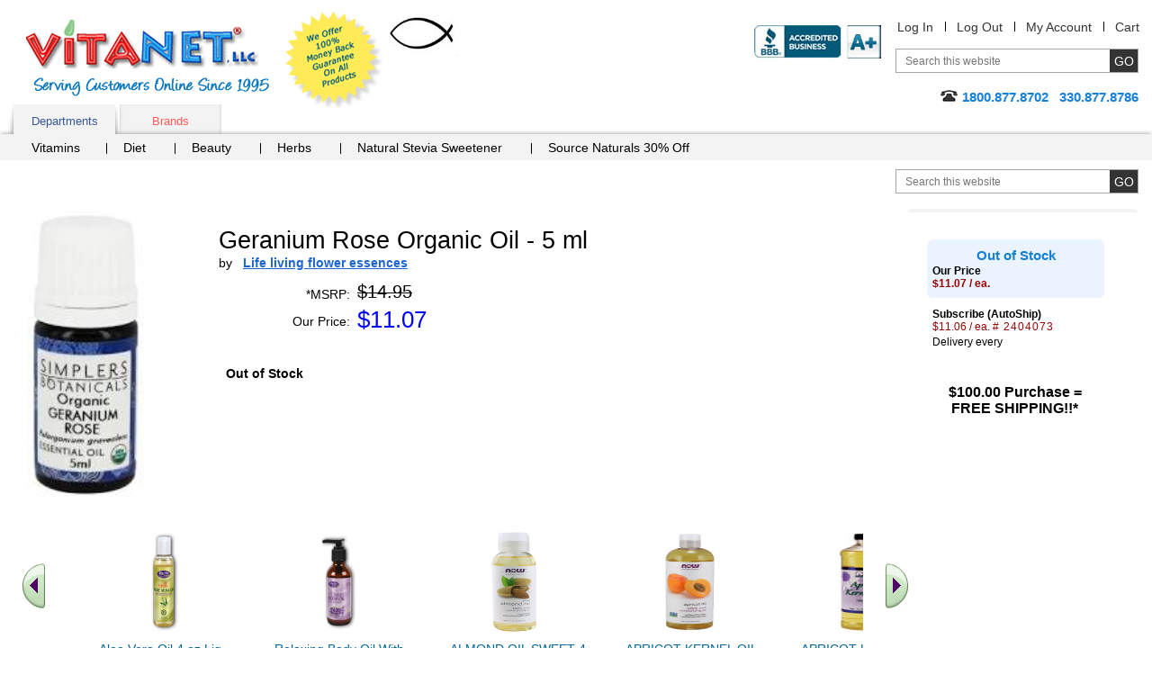

--- FILE ---
content_type: text/html;charset=UTF-8
request_url: https://vitanetonline.com/description/2404073/vitamins/Geranium-Rose-Organic-Oil/
body_size: 15953
content:



<!DOCTYPE html>
<html lang="en">
<head>



	<meta charset="utf-8">

	<TITLE>Geranium Rose Organic Oil 5 ml by Life living flower essences available at VitaNet&reg, LLC</TITLE>

	<meta name="viewport" content="width=device-width, initial-scale=1.0">

	<META NAME="description" CONTENT=" Sale today on Geranium Rose Organic Oil 5 ml from Life living flower essences, We carries a large selection of Life living flower essences products call today and get free shipping or additional discounts: 1-800-877-8702.">

	<META NAME="keywords" CONTENT="Geranium Rose Organic Oil,Life living flower essences,Life living flower essences Geranium Rose Organic Oil">

	<meta name="robots" CONTENT="index,follow,ALL"> 
	
	<meta name="geo.region" content="US-OH" />
	<meta name="geo.placename" content="Hartville" />
	<meta name="geo.position" content="40.97012;-81.356896" />
	<meta name="ICBM" content="40.97012, -81.356896" />




<style>
.nav a,a{text-decoration:none}.add-nav,.comodo,.content-block,.description-product,.description-product .heading-block,.form-block,.guarantee,.header-block,.logo,.nav .drop,.rating-block,.skip,.tabset{overflow:hidden}#popup2 .lightbox-holder p,.btn-more,.discount img,.features dd,.features p,.footer-item,.footer-item p,.frequently-block p,.gallery p,.guarantee-block p,.options-list p,.popular-section .block p,.post .by dd,.post p,.product-block .info dd,.product-block p,.quantity-form dd,.share-list,.side-frame p,.thank-block p,body{margin:0}fieldset,form,img{border-style:none}.add-nav li:after,.skip{width:1px;position:absolute}.add-nav,.footer-item,.tabset{list-style:none}.box-section .box-holder:after,.box-section .description:after,.box-section:after,.main-section:after,.nav .drop-content:after,.nav .drop-frame:after{content:" ";display:block;clear:both}#stservicewidget,.active .lightbox-section,.footer-item li:before,.footer-list li:first-child:before,.hidden,.inner-page .add-nav li:first-child:after,.nav .active:after,.nav li:first-child:after,.nav>li.hover:after,.pagination-block .pagination li:first-child:before,.phone .type,.post-form label,.print-logo,.quantity-form input[type=submit]{display:none}.active .thank-block,.logo,.logo a,.product-block .image,.radio-block .title,.tabset a.active:after,.tabset a.active:before,.tabset a:hover:after,.tabset a:hover:before,body.header-drop-active .header-section,img{display:block}html{font-size:85%}*{font-size:100.01%}input[type=image]{outline:0}body{color:#000;font:14px Verdana,Arial,sans-serif;background:#fff;-webkit-text-size-adjust:none;-webkit-appearance:none;min-width:220px}body.nav-active #header .tab-section{max-height:4000px;visibility:visible;-webkit-transform:translateY(0);-ms-transform:translateY(0);transform:translateY(0)}body.nav-active .nav-opener span{opacity:0}body.nav-active .nav-opener:after,body.nav-active .nav-opener:before{-webkit-transform:rotate(45deg);-ms-transform:rotate(45deg);transform:rotate(45deg);top:50%;left:50%;margin-left:-15px}body.nav-active .nav-opener:after{-webkit-transform:rotate(-45deg);-ms-transform:rotate(-45deg);transform:rotate(-45deg)}body.header-drop-active .header-info-opener:before{-webkit-transform:rotate(180deg);-ms-transform:rotate(180deg);transform:rotate(180deg)}img{max-width:100%;height:auto}a{color:#069}input,select,textarea{font:100% Arial,Helvetica,sans-serif;vertical-align:middle;color:#000}fieldset,form{margin:0;padding:0}input[type=submit],input[type=text]{-webkit-appearance:none;-webkit-border-radius:0!important}#header,.add-nav li,.nav .drop-content,.nav li,.nav>li,.quality-rating,.search-form,.tabset li{position:relative}.skip{left:-10000px;top:auto;height:1px}#wrapper,.review-list .review-footer{width:100%;overflow:hidden}#header{margin:0 0 34px;padding:2px 0 0}.inner-page #header{margin:0 0 17px}.gallery li>img,.inner-page2 #header{margin:0 0 19px}.header-block{margin:0 0 -13px;padding:0 15px}.logo{float:left;background:url(/images/logo.png) 0 0/cover no-repeat;width:270px;height:85px;margin:10px 17px 15px 14px;text-indent:-9999px}.comodo,.guarantee{width:110px;height:110px;text-indent:-9999px;float:left}.logo a{height:100%}.add-nav .cart a,.add-nav li,.phone{display:inline-block}.guarantee{background:url(/images/logo-guarantee.png) 0 0/cover no-repeat}.header-section{float:right;text-align:right;padding:10px 0}#footer,.btn-go,.btn-post,.footer-list,.tabset a,.thank-block{text-align:center}.info-list dt,.logo-list,.logo-list img,.logo-list li,.phone-block{text-align:right}.add-nav{padding:0;margin:0 -10px 16px 0;font:1em/1.182em Verdana,Arial,sans-serif}.add-nav li{margin:0 -4px 0 0;padding:0 13px}.add-nav li:after{content:"";left:0;top:2px;height:11px;background:#000}#popup2 .lightbox-block,.add-nav li:first-child,.pagination-block .pagination li:first-child,.radio-block .radio-holder{background:0 0}.add-nav a{color:#333}.form-block{margin:0 0 17px;padding:0 0 0 16px}.search-form{max-width:268px;float:right;border:1px solid #a6a6a6;width:100%}.search-form .text{float:left;background:0 0;border:0;width:100%;font-size:12px;height:19px;line-height:1;padding:3px 41px 3px 10px;color:#767676;outline:0}.btn-go{width:31px;height:25px;cursor:pointer;background:#333;border:0;color:#fff;font:14px/1 Verdana,Arial,sans-serif;text-transform:uppercase;letter-spacing:0;position:absolute;outline:0;padding:0 2px;right:0;top:0}#footer,.gallery .old,.items-block h4,.number,.post .title,.quantity-form dt,.quantity-form label,.radio-block .price em{letter-spacing:1px}.phone{background:url(/images/ico-phone.png) 0 2px no-repeat;padding:0 0 2px 24px;color:#1580d5;font:bold 1.083em/1.308em Verdana,Arial,sans-serif}.nav-block .nav,.tab-holder,.tabset a{background:#f3f3f3}.tabset{padding:0 0 0 15px;margin:0;font:13px/15px Verdana,Arial,sans-serif}.tabset li{float:left;margin:0 5px 0 0}.tabset li:last-child{padding-right:0}.tabset a{display:block;width:113px;height:22px;padding:11px 0 0;color:#ff5a5a;box-shadow:inset 0 -2px 4px -1px rgba(0,0,0,.3)}.tabset a:after,.tabset a:before{content:"";position:absolute;width:10px;height:30px;background-color:transparent;right:4px;top:5px;-webkit-transform:rotate(-7deg);-ms-transform:rotate(-7deg);transform:rotate(-7deg);box-shadow:5px 0 4px rgba(0,0,0,.3);z-index:-1;display:none}.tabset a:before{right:auto;left:4px;-webkit-transform:rotate(7deg);-ms-transform:rotate(7deg);transform:rotate(7deg);box-shadow:-5px 0 4px rgba(0,0,0,.3)}.nav .drop,.nav>li:after{position:absolute;left:0}.tabset a.active,.tabset a:hover{border:0;margin:0;width:113px;color:#36599c;text-decoration:none;box-shadow:none}.tab-holder{padding:5px 0 0 25px;box-shadow:0 -2px 4px -1px rgba(0,0,0,.3)}.nav,.nav .drop-list{margin:0;list-style:none}.nav-block:after,.nav:after,.quantity-form .row:after{clear:both;display:block;content:""}.nav{padding:0}.nav-block .nav{padding:3px 0 2px 7px}.nav>li{float:left;margin:0 -1px 0 0}.nav>li:after{content:"";top:50%;width:1px;height:12px;background:#000;margin-top:-7px}.nav a{color:#000;display:inline-block;padding:2px 33px 6px 19px}.nav>li:first-child>a{padding:2px 30px 6px 10px}.nav-block .nav li:first-child a{padding:2px 24px 6px 18px}.nav .active a,.nav li.hover>a{background:#2e82dd;color:#fff}.nav .drop{top:100%;width:463px;border:2px solid #2e82dd;display:block;background:#fff;opacity:1;box-shadow:4px 4px 5px rgba(0,0,0,.4)}.nav .drop-frame{padding:0 0 17px}.nav .drop .col{width:50%;float:left}.drop .title{display:block;font:bold 13px/14px Helvetica,Arial,sans-serif;color:#2d81dd;padding:9px 14px 12px;background:-webkit-linear-gradient(top,#fff 0,#f6f6f6 15%,#cecece 100%) #cecece;background:linear-gradient(to bottom,#fff 0,#f6f6f6 15%,#cecece 100%) #cecece}.nav .drop-list{padding:7px 15px;font:12px/18px Arial,Helvetica,sans-serif}.nav .drop-list li,.nav li:first-child .drop-list li a{float:none;padding:0;background:0 0}.nav .drop-list a,.nav li.hover .drop-list a{color:#333;padding:0;background:0 0}.nav .drop-list a:hover,.nav li .drop-list a:hover{text-decoration:underline;color:#333;background:0 0;padding:0}#main{width:100%;padding:0 0 10px}.main-section{margin:0 0 35px;padding:0 15px}#content{width:100%;float:left}.c1{margin:0 256px 0 0}.content-block{padding:2px 20px 21px 0}.logo-list{padding:0;margin:0;list-style:none;float:right}#header .logo-list{padding:16px 0 0;text-align:left}.logo-list li{display:inline}#header .logo-list li{text-align:left}.logo-list img{vertical-align:top;display:block;margin:0 0 17px auto}#header .logo-list img{text-align:left;margin:0 0 20px}.product-block{float:left;color:red;font:1em/1.167em Verdana,Arial,sans-serif;text-align:center;min-width:131px;padding:0 68px 0 0}.product-block .slideset{width:160px}.footer-item,.footer-list li,.product-block img,.product-box .product img{display:inline-block;vertical-align:top}.description-product{max-width:100%;padding:18px 0 0}.description-product .heading-block{padding:0 57px 0 0}.description-product h1,.post-block .description-product h3{margin:0;color:#000;float:left;font:1.917em/1.174em Verdana,Arial,sans-serif;padding:0 0 1px}.share-block{float:right;padding:3px 0}.description-product a{color:#1b65d2;text-decoration:underline}.rating-block{line-height:1.667em;margin:0 0 12px}.rating{float:left;margin:0 7px 0 0}.features,.info-list,.info-list dd{margin:0;overflow:hidden}.ico img,.rating img,.review-list .rating img{vertical-align:top}.description-product .rating-link,.radio-block .save{float:left;color:#900}.info-list{font:1em/1.750em Verdana,Arial,sans-serif}.info-list .retail,.info-list .sale{line-height:1em;vertical-align:top;padding:0 0 3px;display:inline-block}.info-list dt{float:left;width:146px;padding:3px 0}.info-list dd{padding:3px 0 3px 8px;width:279px}.info-list form{margin-top:20px}.info-list .retail{font-size:1.417em}.info-list .sale{color:#0000ff;font-size:1.833em;margin:-2px 0 0}.features{line-height:1.833em}.features dt,.post .by dt,.review-list .by dt{float:left;padding:0 4px 0 0}#sidebar{width:256px;float:right;margin:0 0 0 -256px;display:inline}.side-form{width:217px;background:#c0dbf2;border-radius:7px;border:1px solid #6daee1}.form-frame{width:217px;overflow:hidden;padding:10px 0 28px}.side-form .select-row{text-align:center;margin:0 0 13px}.side-form .select-row label{color:#000;font:12px/20px Verdana,Arial,sans-serif;display:inline-block;margin:1px 0 0}.tab-container{margin:0 11px}.post-block .rating-block,.radio-section{margin:0 0 10px}.radio-block{width:197px;overflow:hidden;background:0 0;margin:0 0 2px;cursor:pointer}.radio-block.active{background:#eaf3fe;border-radius:7px}.radio-frame{background:0 0;padding:8px 5px 9px 6px;width:186px}.radio-block.active .radio-frame{background:url(/images/bg-tab-label.png) -394px 100% no-repeat}.tab-container input[type=radio]{float:left;margin:0 2px 0 0;padding:0;width:16px;height:16px}.radio-block .tabs-holder{width:100%}.radio-block .tabs-holder:after{content:"";display:block;clear:both}.radio-block .tab-box{overflow:hidden;font:12px Arial,Verdana,sans-serif;color:#000;text-align:left;display:block;padding:1px 0 0}.radio-block .title-select{display:block;padding:3px 0}.radio-block .price{padding:0 6px 0 0;color:#900}.radio-block .price em{font-size:12px;font-style:normal}.radio-block .save-block{display:block;overflow:hidden;margin:0}.radio-block .save-title{float:left}.radio-block select{margin:0 0 0 2px;width:168px}.tab-container .tabs{width:100%;overflow:hidden;position:relative}.tab-container .tab-content{width:100%;overflow:hidden;text-align:center;color:#000;font:16px Verdana,Arial,sans-serif}.tab-container .btn-add,.tab-container .btn-subscribe{margin:0 auto;display:block;background:url(/images/btn-add-to-cart.png) no-repeat;width:160px;height:27px;text-indent:-9999px;overflow:hidden;cursor:pointer;border:0;outline:0}.side-holder{background:url(/images/bg-side-block.gif) no-repeat}.side-frame{width:236px;overflow:hidden;padding:24px 10px 18px;text-align:center;color:#147fd4;font:bold 1.083em/1.308em Arial,Helvetica,sans-serif}.main-tab{overflow:hidden;margin:0 0 -6px}.main-tab .tabset{width:100%;padding:0;border-bottom:6px solid #d9f1fd}.main-tab .tabset li{padding:0 5px 0 0;margin:0}.main-tab .tabset a{color:#535362;background:#f3f3f3;text-align:center;padding:0 0 0 4px;height:32px;width:auto}.main-tab .tabset span{display:block;cursor:pointer;padding:7px 21px 0 10px;height:32px}.main-tab .tabset a.active,.main-tab .tabset a:hover{color:#525261;background:url(/images/bg-tabset-h.gif) no-repeat}.main-tab .tabset a.active span,.main-tab .tabset a:hover span{background:url(/images/bg-tabset-h.gif) 100% -38px no-repeat #d9f1fd}.main-tab .tab-content{padding:12px 10px 0}#sidebar .product-list .description,.block .description,.items-section ul,.lightbox-section,.reviews-block,.reviews-holder{overflow:hidden}.reviews-block h4{margin:0 0 14px;font:1.417em/1.235em Verdana,Arial,sans-serif}.post{overflow:hidden;margin:0 0 29px}.post .heading-block{width:100%;overflow:hidden;font:1.167em/1.286em Verdana,Arial,sans-serif;margin:0 0 7px}.post .rating{float:left;margin:0 13px 0 0}.post a{color:#0085b2;text-decoration:underline}.items-block{overflow:hidden;padding:0 0 14px 5px}.items-section,.share-section{overflow:hidden;padding:0 15px}.popular-block{font:1.083em/1.308em Verdana,Arial,sans-serif;float:left;min-height:317px;background:url(/images/arrow-popular.png) 100% 16px no-repeat;padding:0 10px 0 0;width:167px}.popular-block .title{display:block;font-weight:700;margin:0 0 39px;color:#da0d0e}.popular-list{padding:0;margin:0;list-style:none;letter-spacing:-1px}.popular-list li{padding:12px}.popular-list a{color:#069}.gallery{overflow:hidden;position:relative;text-align:center;padding:36px 50px 0 65px}.gallery .link-next,.gallery .link-prev{position:absolute;left:10px;top:70px;margin:0;width:25px;height:50px;overflow:hidden;text-indent:-9999px;background:url(/images/slider-arrows-sprite.png) no-repeat;cursor:pointer;z-index:5}.gallery .link-next{left:auto;right:0;background-position:-28px 0}.gallery .holder,.gallery-product .holder{width:100%;overflow:hidden;text-align:left}.gallery .gmask-center,.gallery-product .gmask-center{overflow:hidden;position:relative;z-index:1}.gallery .gmask{float:left;overflow:hidden;position:relative;width:100%;min-height:345px;vertical-align:top}.gallery .holder ul{width:99999px;margin:0;padding:30px;float:left;color:#333;list-style:none}.gallery .holder li{float:left;position:relative;overflow:hidden;padding:0 30px 0 0;width:25%;max-width:150px;text-align:center}.gallery li>img{display:inline-block;padding:0 21px 0 0;vertical-align:top}.gallery .description{color:#333;text-align:left;font:1em/1.500em Verdana,Arial,sans-serif}.gallery .rating-block{overflow:hidden;margin:0 0 3px}.gallery .rating-block img{padding:0;margin:0}.logo-section{overflow:hidden;text-align:center;padding:0 15px}.logo-section .logo{display:block;margin:0 auto 20px;background:url(/images/logo2.png) no-repeat;width:155px;height:33px;float:none}.logo-section .logo-list{padding:0 8px 0 0;margin:0;list-style:none;height:1%;float:none;overflow:hidden;text-align:center}.logo-section .logo-list li{display:inline-block;vertical-align:bottom;margin:0 -4px 0 0;padding:0 3px}.inner-page .side-block{margin:0 0 27px}#quote,.email a,.footer-item a,.footer-list a{color:#000}#footer{width:100%;background:#e2e2e2;font:1em/1.636em Arial,Helvetica,sans-serif;color:#333}.footer-block{max-width:640px;margin:0 auto;padding:17px 0}.footer-item,.inner-page .main-tab .tabset,.inner-page .main-tab .tabset li{padding:0 5px}.footer-item{width:30%;margin-right:-4px;box-sizing:border-box;max-width:165px}.header-info-opener,.nav-opener{width:40px;height:40px;background:0 0;position:relative;text-align:center}.footer-item.wide{width:40%;max-width:235px}.footer-item address{font-style:normal}.email{margin:10px 0 0}.inner-page #header{padding-top:12px;margin-bottom:10px}.inner-page .search-form{min-width:268px}.inner-page .content-block{padding:2px 20px 2px 0}.inner-page .gallery{padding:5px 50px 0 65px}.inner-page .gallery .holder li{max-width:165px;width:25%}.inner-page .gallery .holder li>img{margin:0 0 9px;height:111px}.inner-page .gallery .gmask{min-height:245px}.inner-page .main-tab .tabset span{padding:7px 15px 0}.inner-page .main-tab .tabset a{box-shadow:none;height:32px;background:#f3f3f3;padding:0}.inner-page .main-tab .tabset a.active,.inner-page .main-tab .tabset a:hover{color:#525261;background:#d9f1fd}.inner-page .main-tab .tabset a:after,.inner-page .main-tab .tabset a:before{box-shadow:6px 0 0 rgba(0,0,0,.5);-webkit-transform:rotate(-11deg);-ms-transform:rotate(-11deg);transform:rotate(-11deg);right:10px}.inner-page .main-tab .tabset a:before{left:10px;box-shadow:-6px 0 0 rgba(0,0,0,.5);-webkit-transform:rotate(11deg);-ms-transform:rotate(11deg);transform:rotate(11deg)}.nav-opener{display:none;float:left;margin:-50px 0 0 15px;border-radius:8px;border:1px solid #ddd}.nav-opener span,.nav-opener:after,.nav-opener:before{background:#ffa600;position:absolute;top:30%;width:80%;height:3px;left:50%;-webkit-transition:.2s linear;transition:.2s linear;margin:-2px 0 0 -15px}.nav-opener:after,.nav-opener:before{content:"";top:50%;margin-top:-2px}.nav-opener:after{top:70%;margin-top:-2px}.header-info-opener{display:none;border-radius:8px;line-height:20px;border:1px solid #ddd;clear:both;float:right}.header-info-opener:before{content:"";position:absolute;left:50%;top:50%;width:24px;height:24px;margin:-12px 0 0 -12px;background:url(/images/arrow-down.svg) 50% 50%/contain no-repeat}@media all and (min-width:1024px){.nav .drop-list{display:block!important;opacity:1!important}.footer-item address a{cursor:default}.footer-item address a:hover{text-decoration:none}}@media all and (max-width:1199px){.gallery .holder li{padding:0 27px 0 0}.popular-section /*.block{width:20%;margin:0 -4px 0 0;padding:0 10px}*/.inner-page .gallery{padding:5px 50px 0 45px}.inner-page .gallery .holder li{max-width:162px;padding:0 25px}.inner-page .gallery .holder li>img{padding:0}}@media all and (max-width:1023px){.info-list dd,.nav .drop{width:auto}.form-frame,.nav .drop .col.alt,.radio-block,.radio-frame,.side-block,.side-form,.subscribe-form{width:100%}.gallery-product .slide03 h2,.gallery-product h2{position:static;text-align:left}.shop-bar,.slide04 .shop-bar{bottom:auto;right:10px}#sidebar,.gallery .old,.nav-opener{display:block}*{box-sizing:border-box}blockquote{margin:5px 10px}.header-block{margin:0 0 10px}.search-form .text{height:25px}.tab-section{padding:0 15px;-webkit-transform:translateY(-100%);-ms-transform:translateY(-100%);transform:translateY(-100%);visibility:hidden;max-height:0}.block.guaranteed .title,.box-section .description,.description-product .heading-block,.gallery-product .slide01 img,.gallery-product .slide02 img,.gallery-product .slide03 img,.nav .drop-frame,.tabset{padding:0}.tabset a{height:auto;padding:10px 5px}.nav>li:after,.tabset a.active:after,.tabset a.active:before,.tabset a:hover:after,.tabset a:hover:before{display:none}.tab-holder{padding:0 15px;margin:0 -15px}.nav>li{float:none;margin:0}.nav li.drop-active .drop{border:solid #aaa;border-width:1px 0}.nav a{padding:4px 15px}.nav>li:first-child>a{padding:5px 15px}.nav .active a,.nav li.hover>a{background:0 0;color:#2e82dd}.nav .drop{position:static;border:none;margin:0 -15px;padding:0 30px;box-shadow:4px 0 5px rgba(0,0,0,.4)}.nav .drop .col{width:100%;float:none}.drop .title{background:0 0;padding:5px 10px}.nav .drop-list{background:#f7f7f7;margin:0 -45px;padding:10px 70px;box-shadow:3px 0 4px rgba(0,0,0,.4)}#content,.gallery .new,.gallery .old{float:none}.c1{margin:0 0 15px}.content-block{padding:15px}#header .logo-list{padding:10px 0 0;clear:both}.logo-list li{display:inline-block;vertical-align:middle;padding:0 5px 10px}#header .logo-list img,.logo-list img,.side-block{margin:0 auto}.product-block{padding:0 20px 0 0}.description-product{padding:20px 15px}#sidebar{width:50%;float:none;margin:0 auto 15px}.side-form{margin:0 auto 10px}.form-frame{padding:10px 15px}.gallery-product .holder li.slide02,.gallery-product .holder li.slide03,.gallery-product .holder li.slide04,.radio-frame,.shipping-block .frame{padding:10px}.popular-section,.side-form .select-row{text-align:left}.block.shipping .title,.radio-block,.tab-container{margin:0}.shipping-block,.shipping-block .frame{margin:0 0 10px;width:100%}.side-frame{width:100%;padding:15px 15px 5px}.slide02 .shop-bar,.slide04 .shop-bar{width:auto;padding:5px}.card-block{width:100%;padding:5px 10px}.gallery{padding:30px 60px 0}.gallery .link-next,.gallery .link-prev{top:50%;margin-top:-25px}.gallery .holder li{padding:0 15px;max-width:155px}.gallery li>img{padding:0;width:auto;height:111px}.logo-section .logo-list{margin:0 auto 20px;padding:0}.gallery-product .holder li.slide01{padding:10px 10px 70px}.gallery-product h2{margin-right:100px}.shop-bar{left:10px;top:78%;padding:5px}.slide04 .discount{left:auto;right:10px;top:35px}.btn-shop:before{width:20px;height:20px;margin-top:-11px}.btn-shop,.slide02 .btn-shop{padding-left:27px;height:40px}.btn-shop{font-size:14px;line-height:40px}.slide04 .btn-shop{margin-left:10px}.slide01 .heading,.slide02 .heading,.slide04 .heading{font-size:16px;line-height:18px;padding:0 5px;float:none;display:block;overflow:hidden}.slide02 .heading{width:auto;line-height:18px;padding:0 5px;overflow:hidden;margin:0}.block,.block.guaranteed,.block.shipping{margin:0 0 10px;padding:10px 5px}.guaranteed .ico,.ico{margin:0 5px 5px 0}.ico{width:30%}.block.shipping .ico{margin:0 0 5px 5px}.block.shipping .description{overflow:visible}.pagination-block{text-align:center;padding:0;margin:0 0 15px}.pagination-block .title{padding:0 0 10px}.pagination-block .pagination{float:none;display:inline-block;vertical-align:top}.pagination-block .pagination li{padding:0 6px}.box-section .box{margin:0 -4px 2% 2%;padding:0;max-width:100%}.box-section .box-holder{padding:10px 0}.box-section .btn-shop{width:90px}.items-block .header-block,.reviews-block .header-block{margin:0 0 5px}#footer{letter-spacing:0}.copyright{padding:5px 10px}.footer-list{margin:0 0 20px}.inner-page .search-form{min-width:100%}.inner-page .add-nav{margin:0 0 16px}.inner-page .add-nav li:last-child{padding-right:4px}.inner-page .content-block{padding:0;margin:0 0 20px}}@media all and (max-width:767px){.add-nav,.phone-block{text-align:left}#header{padding:10px 0}.logo{width:135px;height:42px;margin:8px 10px 0 0}.jc{width:45px;height:25px}.guarantee{width:60px;height:60px}.header-section{background:#f1f1f1;padding:10px;display:none;position:absolute;left:0;top:100%;z-index:999;width:100%;right:0}.add-nav{margin:0 0 10px;text-transform:uppercase}.add-nav li:after{display:none}.add-nav li,.forum-links a:first-child,.header-info-opener{display:block}.add-nav li{margin:0;padding:5px 0}.form-block{margin:0 0 10px;padding:0}.search-form{max-width:100%}.search-form .text{color:#333;background:#fff}#header .logo-list{text-align:right;padding:0;position:absolute;right:15px;top:25px;max-width:230px}#header .logo-list li{width:45%}#sidebar,.product-block .slideset{width:100%}.product-block{width:100%;float:none;padding:0}.description-product{padding:10px 0;max-width:100%;margin:0 auto}.gallery-product,.side-content{float:none;padding:0;margin:0 0 15px;width:100%}.gallery .holder li{max-width:170px}.slide04 .shop-bar{left:10px}.slide03 .discount{top:35px}.box-section .box{width:100%;max-width:400px;margin:0 auto 10px}.popular-section .block{width:33%}.inner-page .add-nav{margin:0 0 10px}.inner-page .gallery .holder li{max-width:180px}.zoomWindow{display:none!important}}@media all and (max-width:479px){.header-block{margin:0 0 50px}.logo{float:none;margin:0 auto}.tabset-section{clear:both;padding-top:15px}#header .logo-list{position:static;float:right;clear:none;margin-top:14px;max-width:200px}.description-product{max-width:100%}.info-list dt{width:105px}.gallery{padding:30px 30px 0}.gallery .link-next,.gallery .link-prev{left:0}.gallery .link-next{right:0;left:auto}.box-section .color02 .product,.box-section .color04 .product,.box-section .color05 .product,.box-section .color06 .product,.box-section .product{bottom:10px;left:20px}.gallery .gmask{min-height:290px}.gallery .holder li{max-width:230px}.logo-section .logo-list{width:100%}.discount,.logo-section .logo-list li{width:20%}.gallery-product .holder li.slide01,.gallery-product .holder li.slide02,.gallery-product .holder li.slide04{padding:10px 10px 75px}.gallery-product .holder li.slide03{padding:10px 10px 50px}.gallery-product h2{margin:25px 0 10px}.gallery-product .slide03 h2{margin-bottom:10px}.shop-bar{height:60px;top:76%}.slide03 .discount{top:140px}.slide04 .discount{top:120px}.slide03 .btn-shop{bottom:10px}.slide01 .heading,.slide02 .heading,.slide04 .heading{font-size:14px;line-height:16px}.slide02 .heading{line-height:16px}.pagination-block .title{float:none;display:block}.pagination-block .pagination li:first-child{float:none;width:100%}.box-section .product{width:35%}.box-section h3{margin:0 15px 10px 55px}.popular-section .block{width:50%}.footer-item,.footer-item.wide{width:100%;max-width:100%;display:block;margin:0 0 10px}.inner-page .gallery{padding:0 30px}.inner-page .gallery .holder li{max-width:217px;padding:0 15px}.nav-opener{margin:-40px 0 0 15px}.header-info-opener{position:absolute;right:15px;top:122px}}
.ingredient_table { width:100%; display:inline-table; text-align:center; vertical-align:top; }
.dshea_table_div { width:100%; text-align:left; vertical-align:top; padding:0px 0px 0px 0px; }
.dshea_table_top { width:100%; vertical-align:top; border-width:1px 1px 1px 1px; border-style:solid; border-color:#323232; 
  -moz-border-top-left-radius:4px;
  -moz-border-top-right-radius:4px;
  -webkit-border-top-left-radius:4px;
  -webkit-border-top-right-radius:4px;
  border-top-left-radius:4px;
  border-top-right-radius:4px; }
.dshea_table_bottom { width:100%; vertical-align:top; border-width:0px 1px 1px 1px; border-style:solid; border-color:#323232; 
  -moz-border-bottom-left-radius:4px;
  -moz-border-bottom-right-radius:4px;
  -webkit-border-bottom-left-radius:4px;
  -webkit-border-bottom-right-radius:4px;
  border-bottom-left-radius:4px;
  border-bottom-right-radius:4px; }
</style>
	
	<!--[if IE 9]>
		<link hreflang="en-us" media="all" rel="stylesheet" href="/css/ie.css">
	<![endif]-->






	<script type="text/javascript" src="/js/jquery.merg.mobile.mini1.js" async></script>






<script async src="https://www.googletagmanager.com/gtag/js?id=G-ET38GKM4DW"></script>
<script>
  window.dataLayer = window.dataLayer || [];
  function gtag(){dataLayer.push(arguments);}
  gtag('js', new Date());

  gtag('config', 'G-ET38GKM4DW');
</script>
<script async type="text/javascript">
    (function(c,l,a,r,i,t,y){
        c[a]=c[a]||function(){(c[a].q=c[a].q||[]).push(arguments)};
        t=l.createElement(r);t.async=1;t.src="https://www.clarity.ms/tag/"+i;
        y=l.getElementsByTagName(r)[0];y.parentNode.insertBefore(t,y);
    })(window, document, "clarity", "script", "j2aaeoamaz");
</script> <script type="application/ld+json">
{
  "@context": "https://schema.org/",
  "@type": "Product",
  "name": "Geranium Rose Organic Oil 5 ml",

"image": "https://vitanetonline.com/images/products/717940000389.jpg",

  "description": "This unique product Geranium Rose Organic Oil 5 ml by Life living flower essences can help support anyones health and wellness goals.",
  "mpn": "717940000389",
  "gtin": "717940000389",
  "sku": "2404073",

  "brand": {
    "@type": "Brand",
    "name": "Life living flower essences"
  },
 
  "offers": {
    "@type": "Offer",
"url": "https://vitanetonline.com/description/2404073/vitamins/Geranium-Rose-Organic-Oil/",

    "priceCurrency": "USD",
    "price": "11.06",
    "priceValidUntil": "2026-12-31",

    "itemCondition": "http://schema.org/NewCondition",
    "availability": "http://schema.org/InStock",
    "seller": {
      "@type": "VitaNet&reg, LLC",
      "name": "Sales Dept"
    }
  }
}
</script>

</head>
<body itemscope itemtype="//schema.org/WebPage" class="inner-page" >
	<div id="wrapper" class="vcard">
		<noscript><div>Javascript must be enabled for the correct page display</div></noscript>
		<a class="skip" href="#main">Skip to Main</a>
		<div itemscope itemtype="//schema.org/WPHeader" id="header">
			<div class="header-block">
				<b class="logo"><a href="/" class="fn org url" accesskey="1">VitaNet &reg; LLC. Serving Customers Online Since 1995</a></b>
				<strong class="print-logo"></strong>
				<a href="#" class="guarantee"  title="12 month return policy on any order from purchase date, We pay the shipping back on all returns for a 100% refund of purchase price on the product returned to us whether opened or not opened.">We Offer 100% Money Back Guarantee On All Products</a><img class="jc" align="left" src="/images/jc.jpg" width="85" height="50" alt="John 3:16" border="0">
				

				<a href="#" class="header-info-opener" aria-label="Drop down Menu Right Side"></a>
				<div class="header-section">
					<ul class="add-nav">
						<li><a href="/user--registration.cfm" rel="nofollow">Log In</a></li>
						<li><a href="/logout.cfm" rel="nofollow">Log Out</a></li>
						<li><a href="/useraccount.cfm" rel="nofollow">My Account</a></li>
						<li><a class="cart" href="/viewcart1.cfm" rel="nofollow">Cart</a></li>
					</ul>
					<div class="form-block">
						<form action="/search.cfm" class="search-form" autocomplete="off">
							<fieldset>
								<input accesskey="4" title="Search field" class="text clear-input" type="text" name="txtCriteria" value="Search this website" />
								<input class="btn-go" type="submit" value="go" />
							</fieldset>
						</form>
					</div>
					<div class="phone-block">
						<span class="phone tel"><span class="type">Online</span><span class="value">1800.877.8702</span> &nbsp; <span class="value">330.877.8786</span></span>
					</div>
				</div>
			<ul class="logo-list">
<li><span id="productpage34"  onClick="window.location='//www.bbb.org/canton/business-reviews/vitamins-and-food-supplements/vitanet-llc-in-hartville-oh-7002945/'" onmouseover="window.status='//www.bbb.org/canton/business-reviews/vitamins-and-food-supplements/vitanet-llc-in-hartville-oh-7002945/'; document.getElementById('productpage34').className = 'dynamicnavbarlinks_hover';" onmouseout="window.status=''; document.getElementById('productpage34').className = 'dynamicnavbarlinks';" class="dynamicnavbarlinks"><img src="/images/bbbratings.jpg"  alt="BBB&reg; Accredited Business" width="141" height="37"/></span></li>

							</ul>	
			</div>
			<a href="#" class="nav-opener" aria-label="drop down menu left side"><span></span></a>
			<div class="tab-section">
				<div class="tabset-section">
					<ul class="tabset" id="tabset">
						<li><a href="#tab-1" class="tab active" alt="Department tab">Departments</a></li>
						<li><a href="#tab-2" class="tab" alt="all brands">Brands</a></li>




					</ul>
				</div>
				<div class="tab-holder">
					<div class="tab-content" id="tab-1">
						<ul class="nav">
							<li>
								<a href="/search/Vitamin/Vitamin/" rel="nofollow" alt="general vitamin supplements">Vitamins</a>
								
							</li>
							<li>
								<a href="/search/Diet/Diet/" rel="nofollow" alt="diet products">Diet</a>
								
							</li>
							<li>
								<a href="#" rel="nofollow" alt="beauty products">Beauty</a>
								
							</li>
							<li>
								<a href="/searchs/Herb/Herb/" rel="nofollow" alt="herbal supplements">Herbs</a>
								
							</li>
							<li>
								<a href="/search/Sure_Stevia/Sure_Stevia/" rel="nofollow" alt="Natural Stevia Sweeteners">Natural Stevia Sweetener</a>
								
							</li>
							<li><a href="/sourcenaturals/home.cfm" rel="nofollow" alt="Source Naturals Products with free shipping option">Source Naturals 30% Off</a></li>
						</ul>
					</div>
					<div class="tab-content" id="tab-2">
						<ul class="nav">
							<li><a href="/manufacture/Solaray/" rel="nofollow" alt="Solaray Brand vitamins">Solaray</a></li>
							<li><a href="/sourcenaturals/home.cfm" rel="nofollow" alt="Source Naturals Brand Vitamins">Source Naturals</a></li>
							<li><a href="/manufacture/NATURE%27S-WAY/" rel="nofollow" alt="Natures Way brand vitamins">Nature's Way</a></li>
							<li><a href="/manufacture/HYLANDS//" rel="nofollow" alt="Hyland brand vitamins">Hyland's</a></li>
							<li><a href="/manufacture/AVALON/" rel="nofollow" alt="avalon brand products">Avalon</a></li>
							<li><a href="/manufacture/JASON-NATURAL/" rel="nofollow" alt="Jason Naturals products">Jason</a></li>
							<li><a href="/manufacture/YOGI-TEAS_GOLDEN-TEMPLE-TEA-CO/" rel="nofollow" alt="Yogi herbal teas">Yogi</a></li>
							<li><a href="/manufacture/Kal/" rel="nofollow" alt="Kal brand Vitamins">Kal</a></li>
							<li><a href="/manufacturer.cfm" rel="nofollow" alt="List of all brands available on site">All Brands</a></li>
						</ul>
					</div>

					
					
				
					
				</div>
			</div>
		</div> 



		<div id="main">
			<div class="main-section">
					<div class="form-block">
						<form action="/search.cfm" class="search-form" autocomplete="off">
							<fieldset>
								<input aria-label="search website" accesskey="4" title="Search field" class="text clear-input" type="text" name="txtCriteria" value="Search this website" />
								<input class="btn-go" type="submit" value="go" aria-label="search site button"/>
							</fieldset>
						</form>
					</div>
									


				<div itemscope itemtype="//schema.org/Product" id="content">
					<div class="c1">

						<div class="content-block">
							<div class="product-block">
								<div class="slideset">
									<div class="sli de" style="height:320px;">

<a href="/images/products/717940000389.jpg" alt="Image of Life living flower essences Geranium Rose Organic Oil"><img itemprop="image"  src="/images/products/717940000389.jpg" alt="Life living flower essences: Geranium Rose Organic Oil 5 ml" height="224" width="131"></a>

					 



									</div>
								
								
</div>
							


</div>
							
							<div class="description-product">
								<div class="heading-block">

									<h1 itemprop="name">Geranium Rose Organic Oil - 5 ml</h1><br><br>by &nbsp; <A href="/manufacture/Life-living-flower-essences/"><b>Life living flower essences</b></A>
									<div class="share-block"></div>
								</div>
								<div class="rating-block">

								</div>
								<dl itemprop="offers" itemscope itemtype="//schema.org/Offer" class="info-list">
 								
								<dt>*MSRP:</dt><dd><span class="retail"><strike>$14.95</strike></span></dd> <dt>Our Price:</dt><dd><span itemprop="priceCurrency" content="USD" class="sale">$</span><span <span itemprop="price" class="sale">11.07</span> </dd> </dd>
									<dd><form action="/buy.cfm" method="post" enctype="multipart/form-data" ></dd>
<dd><b>Out of Stock</b> 
<input type="hidden" name="manf" value="Life living flower essences" >
<input type="hidden" name="description" value="Geranium Rose Organic Oil 5 ml" >
<input type="hidden" name="itemnumber" value="2404073">

<input type="hidden" name="Sprice3" value="11.06">
</b></dd> </dl>
							</div>
						</div>
				

					<div class="gallery">
							<a class="link-prev" href="#">&lt;</a>
							<a class="link-next" href="#">&gt;</a>
							<div class="holder">
								<div class="gmask-center">
									<div class="gmask">
									<ul>

										<li>
					 
					 <IMG border="0" width="62" height="111"  alt="Life-flo health care: Aloe Vera Oil 4 oz Liq" src="/images/products/6459517927122.jpg" >
					 
											
											
											<div class="description">
							 
 
											<A HREF="/description/79271/vitamins/Aloe-Vera-Oil/" >Aloe Vera Oil 4 oz Liq</a>
											
												<div class="rating-block">
													<img src="/images/rating.png" width="77" height="17" alt="image description" />
													
												</div>
												
													
												
											</div>
										</li>

										<li>
					 
					 <IMG border="0" width="62" height="111"  alt="Life-flo health care: Relaxing Body Oil With Lavender 4 oz Liq" src="/images/products/6459512408932.jpg" >
					 
											
											
											<div class="description">
							 
 
											<A HREF="/description/24089/vitamins/Relaxing-Body-Oil-With-Lavender/" >Relaxing Body Oil With Lavender 4 oz Liq</a>
											
												<div class="rating-block">
													<img src="/images/rating.png" width="77" height="17" alt="image description" />
													
												</div>
												
													
												
											</div>
										</li>

										<li>
					 
					 <IMG border="0" width="62" height="111"  alt="NOW: ALMOND OIL SWEET 4 OZ 4 oz" src="/images/products/7337390766011.jpg" >
					 
											
											
											<div class="description">
							 
 
											<A HREF="/description/N7660/vitamins/ALMOND-OIL-SWEET-4-OZ/" >ALMOND OIL SWEET 4 OZ 4 oz</a>
											
												<div class="rating-block">
													<img src="/images/rating.png" width="77" height="17" alt="image description" />
													
												</div>
												
													
												
											</div>
										</li>

										<li>
					 
					 <IMG border="0" width="62" height="111"  alt="NOW: APRICOT KERNEL OIL  16 OZ 16 oz" src="/images/products/N7666.jpg" >
					 
											
											
											<div class="description">
							 
 
											<A HREF="/description/N7666/vitamins/APRICOT-KERNEL-OIL--16-OZ/" >APRICOT KERNEL OIL  16 OZ 16 oz</a>
											
												<div class="rating-block">
													<img src="/images/rating.png" width="77" height="17" alt="image description" />
													
												</div>
												
													
												
											</div>
										</li>

										<li>
					 
					 <IMG border="0" width="62" height="111"  alt="NOW: APRICOT KERNEL OIL  4 OZ 4 OZ" src="/images/products/n7666.jpeg" >
					 
											
											
											<div class="description">
							 
 
											<A HREF="/description/N7665/vitamins/APRICOT-KERNEL-OIL--4-OZ/" >APRICOT KERNEL OIL  4 OZ 4 OZ</a>
											
												<div class="rating-block">
													<img src="/images/rating.png" width="77" height="17" alt="image description" />
													
												</div>
												
													
												
											</div>
										</li>

										<li>
					 
					 <IMG border="0" width="62" height="111"  alt="NOW: ANISE OIL  1 OZ 1 OZ" src="/images/products/7515_v8.jpg" >
					 
											
											
											<div class="description">
							 
 
											<A HREF="/description/N7515/vitamins/ANISE-OIL--1-OZ/" >ANISE OIL  1 OZ 1 OZ</a>
											
												<div class="rating-block">
													<img src="/images/rating.png" width="77" height="17" alt="image description" />
													
												</div>
												
													
												
											</div>
										</li>

										<li>
					 
					 <IMG border="0" width="62" height="111"  alt="NOW: ARNICA WARMING MASSAGE OIL 8 OZ" src="/images/products/733739076670.jpg" >
					 
											
											
											<div class="description">
							 
 
											<A HREF="/description/N7667/vitamins/ARNICA-WARMING-MASSAGE-OIL/" >ARNICA WARMING MASSAGE OIL 8 OZ</a>
											
												<div class="rating-block">
													<img src="/images/rating.png" width="77" height="17" alt="image description" />
													
												</div>
												
													
												
											</div>
										</li>

										<li>
					 
					 <IMG border="0" width="62" height="111"  alt="NOW: ATLAS CEDAR OIL  PURE  1 OZ 1 OZ" src="/images/products/7526_v3.jpg" >
					 
											
											
											<div class="description">
							 
 
											<A HREF="/description/N7526/vitamins/ATLAS-CEDAR-OIL--PURE--1-OZ/" >ATLAS CEDAR OIL  PURE  1 OZ 1 OZ</a>
											
												<div class="rating-block">
													<img src="/images/rating.png" width="77" height="17" alt="image description" />
													
												</div>
												
													
												
											</div>
										</li>

			<li>
										<div class="description">
											<p></p>
											
										</div>
										<br>
<center><A href="/similar-items/2404073/vitamins-herbs/">.. Find More similar vitamins ..</a></center><BR>

									</li>
									</ul>
								</div>
							</div>
						</div>


					</div>

									

					</div>
				</div>
				<div id="sidebar">
					
					<div class="side-block">
						<div class="side-holder">
							<div class="side-frame">
								



								<form class="side-form" action="/buy.cfm" method="post" enctype="multipart/form-data" >

									<fieldset>
										<div class="form-holder">
											<div class="form-frame">
												<div class="select-row">
													
													
												</div>
												


												<div class="tab-container">
													<div class="radio-section">
														
														<div class="radio-block active">
															<div class="radio-holder">
																<div class="radio-frame">
																	<label for="radio1">
																		<b>Out of Stock</b>
																		<span class="tab-box">
																			<span class="title"><b>Our Price</b></span>
																			

<span class="price"><b>$11.07 / ea. </b> </span>


																		</span>
																	</label>

																</div>
															</div>
														</div>
														
														<div class="radio-block">
															<div class="radio-holder">
																<div class="radio-frame">
																	<div class="tabs-holder">
																		<label for="radio2">
																			
																			<span class="tab-box">
																				<span class="save-block">
																					<span class="save-title"><b>Subscribe (AutoShip)</b></span>
																					<span class="save"> </span>
																				</span>
																				


<span class="price">$11.06 / ea. <em> # 2404073</em></span>


																				<span class="title-select">Delivery every</span>
																			
																		
																			</span>
																		</label>

																	</div>
																</div>
															</div>
														</div>
													</div>
													<div class="tabs">
														
														<div class="tab-content">
															<div class="slide">
<br>

											<center><strong class="title">$100.00 Purchase = FREE SHIPPING!!*</strong></center>
	
																
																
															
															</div>
														</div>
														
														<div class="tab-content">
															<div class="slide">
															</div>
														</div>
													</div>
												</div>
											</div>
										</div>
<input type="hidden" name="itemnumber" value="2404073"><input type="hidden" name="Sprice" value="11.06"> 
									</fieldset>
								</form>


								
							</div>
						</div>
					</div>
				</div>
			</div>
			<div class="main-tab">
				<a name="more"></a>
				<ul class="tabset">
					<li><a href="#tab-3" class="tab active"><span>Description</span></a></li>
					<li><a name="tab-5" href="#tab-5" class="tab"><span>Reviews</span></a></li>
				</ul>
				<div class="tab-content" id="tab-3">
<dl class="info" >
<dt>UPC: <em itemprop='productID'>717940000389</em> </dt><dd># <em itemprop='sku'>2404073</em></dd>

											
										</dl>
<BR><table border=0><TR><TD>Simplers Botanicals Essential Oil Organic Rose Geranium has an earthy, flowery, rose-like scent with uplifting and balancing properties. Simplers Botanicals Essential Oil Organic Rose Geranium is excellent for all skin types, especially oily and acne-prone. Calming and soothing, Simplers Botanicals Essential Oil Organic Rose Geranium is specific for women's issues and blends well with rose, lavender, neroli, and patchouli.    <P>
  Suggested Use:    <P>
  Dilute properly before application.    <P>
  Ingredients:    <P>
  Therapeutic Grade 100% Pure Rose Geranium Essential Oil.    <P>
  Warnings:    <P>
  Keep out of reach of children. Avoid contact with eyes. Store in a cool dark place. <P></td></tr></table><BR> 

				</div>
				<div class="tab-content" id="tab-4"></div>
				<div class="tab-content" id="tab-5">
					<div class="reviews-block">


						<a href="/review.cfm?product=2404073" target="review" rel="nofollow">Write a Review</a><br>
						<b>Helpful Customer Reviews</b>



					</div>
				</div>
			</div>
			<div class="items-block">
				
				<div class="items-section">
					<div class="popular-block">
						<span class="title">Most Popular Brands</span>
						<ul class="popular-list">

<li><a href="/solaray.cfm" rel="nofollow" title="Solaray Products">Solaray</a></li>
<li><a href="/red-yeast-rice.cfm" title="red yeast rice extract" rel="nofollow">Red Yeast Rice</a></li>
<li><a href="/thompson.cfm" rel="nofollow" Title="Thompson Nutritional Products">Thompson nutritional</a></li>
<li><a href="/kal.cfm" rel="nofollow" title="Kal Brand Products">Kal</a></li>
<li><a href="/manufacturer.cfm" rel="nofollow" title="Shop by Brand Complete list">Shop by Brands &nbsp;&nbsp;</a></li>


						</ul>
<p>Tags:<br/></p>


					</div>
						


<TR><TD colspan="4"><BR><BR><BR>
<B>Supplemental Information</b><BR>
<HR width="100%" style="border:1px solid #3f3f3f;" ><UL>
</UL>
<HR width="100%" style="border:1px solid #3f3f3f;" >
<BR><BR>
</TD></TR>


				</div>

			</div>

			<div class="logo-section">
				<a href="#" class="logo">VitaNet &reg; LLC. Discount Vitamin Store</a>
			<center><strong>	<ul class="logo-list"><li>


<a class="dh" href="/" title="VitaNet Home Page Link">VitaNet &reg, LLC, Vitamin Store, Go Back To Home Page</a>

				</li></ul></strong></center>
			</div>
		</div>
		<div itemscope itemtype="//schema.org/WPFooter" id="footer">
			<div class="footer-block">
				<div class="footer-item">
					<address>
						<strong>VitaNet &reg;, LLC</strong><br>
						887 Edison St NW<br/>
						Hartville, OH 44632<br/>
						Toll Free: <a href="tel:18008778702" alt="VitaNet Toll Free Phone Number">1-800-877-8702</a><br/><br/>
						Phone: <a href="tel:3308778786" alt="VitaNet Local Phone Number">330-877-8786</a><br/><br/>
						Fax: <a href="fax:3308778787" alt="VitaNet Fax Phone Number Call First before faxing">330-877-8787</a><br/>
					</address>
				</div>
				<div class="footer-item wide">
					<strong>Vitamin Store Phone Hours:</strong><br/>
					<p>Monday - Thursday 10:00Am -6:00PM</p>
					<p>Friday:10:00Am - 5:00PM</p>
					<p>Saturday: 9:00Am - 12:00 Noon</p>					<p>Eastern Standard Time</p>
					<strong>Retail Store Hours:</strong><br/>
					<p>Monday - Thursday 10:00Am -6:00PM</p>
					<p>Friday:10:00Am - 5:00PM</p>
					<p>Saturday: 9:00Am - 12:00 Noon</p>
					<p>Eastern Standard Time</p>

				</div>
			
				<p class="email">Email: <a href="mailto:support@vitanetonline.com">Support@vitanetonline.com</a></p>
				<center><a href="//vitamins.vitanetonline.com/" target="vitamins" alt="VitaNet Blog website"><b>Vitamin and Nutrition Blog</b></a> -- <a href="//vitanetonline.com/forums/1/"><b>Health and Wellness Articals</b></a> </center>

			</div>
			<p>Copyright &copy; 1995-2026. All rights reserved. Buy Vitamins Online With  VitaNet &reg;, LLC.</p>
			<p> "The statements on this page have not been evaluated by the Food and Drug Administration. This product is not intended to diagnose, treat, cure or prevent disease." * For the most accurate Image or Ingredient list for this product please visit the manufacture, we sell the most current product and formula available from the manufacture, no matter what the image shows or list of ingredients presented on this page. * MSRP: Manufacture Suggested retail Price is listed provided by the manufacture of each brand, MSRP is updated every 3 - 6 months. MSRP is a reference point we use to discount products sold online. *There may not be substantial sales at MSRP.</p>
			<p> "WARNING: This product or products can expose you to lead or other chemicals as listed in the CA-Prop.65 , which is known to the state of California to cause birth defects or other reproductive harm.  For more information visit: www.P65Warnings.ca.gov/food" The product has not changed in any way, still manufactured with high standards required by the FDA good manufacturing practices and testing. The State of CA requires that we notify all CA residence of the Prop 65 Warning, I was not able to get a complete list of products that are affected so this is statement that covers all products.</p>

		</div>
		<a class="skip" href="#wrapper">Back to top</a>
	</div>



</body>


</html>
